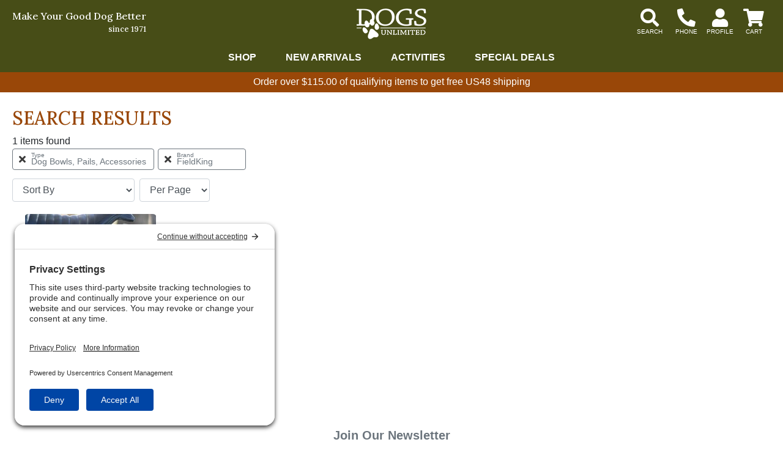

--- FILE ---
content_type: text/html; charset=UTF-8
request_url: https://www.dogsunlimited.com/search?brandid=234&typeid=48
body_size: 11416
content:
<!DOCTYPE HTML><html lang="en"><head><link rel="preconnect" href="//privacy-proxy.usercentrics.eu">
				<link rel="preload" href="//privacy-proxy.usercentrics.eu/latest/uc-block.bundle.js" as="script">
				<script type="application/javascript" src="https://privacy-proxy.usercentrics.eu/latest/uc-block.bundle.js"></script>
				<script id="usercentrics-cmp" src="https://app.usercentrics.eu/browser-ui/latest/loader.js" data-settings-id="CVKt_s8eHIUChS" async></script>
				<script>uc.setCustomTranslations('https://termageddon.ams3.cdn.digitaloceanspaces.com/translations/');</script><meta charset="utf-8"><meta name="viewport" content="width=device-width, initial-scale=1"><title>Searching in Dog Bowls, Pails, Accessories</title><meta name="description" content=""><style>div#goalMsg{min-height:2rem;background-color:#994708;font-size:1rem;color:#fff;font-weight:500;text-align:center;line-height:1.25rem;padding:0.4rem}div.goalWrapper div.exMsg:empty{display:none}.obj-fit{object-fit:scale-down;object-position:center}@media (max-width:1023px){div#pageLoaded{margin-top:70px}}@media (min-width:1024px){div#pageLoaded{margin-top:118px}}a:not(.btn-success):not(.btn-secondary).not(.btn-primary),.btn-link{color:#0056b2;text-decoration:underline !important}.hide{display:none}main#pageContent a,.btn-link,main#pageContent a:hover,.btn-link:hover,:not(.btn-success):not(.btn-secondary).not(.btn-primary){color:#8f4207}.innerContainer{max-width:1280px;margin-left:auto;margin-right:auto;position:relative}#pageLoading,#pageLoaded{transition:opacity 1s}#pageLoading{opacity:1;position:fixed;top:0px;right:0px;bottom:0px;left:0px;width:100%;height:100%;overflow:hidden;text-align:center;line-height:100vh;z-index:-999}div#pageLoading:before{background:#000;color:#FFF;font-weight:bold;font-family:sans-serif;border-radius:20px;padding:6px 10px;animation:loadPulse 1s ease infinite;box-shadow:0 0 0 0 rgba(154,154,154,0.7)}div#pageLoading:not(.other):before{content:'Loading...'}div#pageLoading.other:before{content:attr(data-msg)}@-webkit-keyframes loadPulse{to{box-shadow:0 0 0 25px rgba(232,76,61,0)}}@-moz-keyframes loadPulse{to{box-shadow:0 0 0 25px rgba(232,76,61,0)}}@-ms-keyframes loadPulse{to{box-shadow:0 0 0 25px rgba(232,76,61,0)}}@keyframes loadPulse{to{box-shadow:0 0 0 25px rgba(232,76,61,0)}}body.pageLoading #pageLoaded{opacity:0}body:not(.pageLoading):not(.pageMsg) #pageLoading{opacity:0}body:not(.pageLoading):not(.pageMsg) #pageLoaded{opacity:1}</style><link rel="sitemap" type="application/xml" title="Sitemap" href="https://www.dogsunlimited.com/sitemap.xml.gz"><link rel="preconnect" href="https://static.myaddstores.com" crossorigin><link rel="preconnect" href="https://template.myaddstores.com"><link rel="preconnect" href="https://common.siteimgs.com"><link rel="preconnect" href="https://fonts.googleapis.com"><link rel="preconnect" href="https://size.siteimgs.com"><link rel="preconnect" href="https://siteimgs.com"><link rel="preload" href="https://static.myaddstores.com/store/global/css/global_1.0.7.css" as="style" onload="this.onload=null;this.rel='stylesheet'"><link rel="preload" href="https://static.myaddstores.com/tp/animate/css/animate_compact_4.0.0.css" as="style" onload="this.onload=null;this.rel='stylesheet'"><link rel="preload" href="https://static.myaddstores.com/tp/fontawesome/fontawesome-5.10.2/css/all.min.css" as="style" onload="this.onload=null;this.rel='stylesheet'"><link rel="preload" href="https://static.myaddstores.com/tp/bootstrap/4.3.1/css/bootstrap.min.css" as="style" onload="this.onload=null;this.rel='stylesheet'"><link rel="stylesheet" type="text/css" href="https://template.myaddstores.com/10011/427cd040e1639b8bee36e4c7f9d0471c/layout_6.css" id="css_layout"><link rel="stylesheet" type="text/css" href="https://template.myaddstores.com/10011/c5dcbea0c70ef88891f5e9ce6ca0bf4d/item-list_22.css" id="css_template"><link rel="icon" type="image/png" sizes="16x16" href="https://siteimgs.com/10011/favicons/favicon-16x16.png"><link rel="icon" type="image/png" sizes="32x32" href="https://siteimgs.com/10011/favicons/favicon-32x32.png"><link rel="icon" type="image/png" sizes="48x48" href="https://siteimgs.com/10011/favicons/favicon-48x48.png"><link rel="icon" type="image/png" sizes="64x64" href="https://siteimgs.com/10011/favicons/favicon-64x64.png"><link rel="icon" type="image/png" sizes="128x128" href="https://siteimgs.com/10011/favicons/favicon-128x128.png"><link rel="icon" type="image/png" sizes="192x192" href="https://siteimgs.com/10011/favicons/favicon-192x192.png"><link rel="apple-touch-icon" sizes="57x57" href="https://siteimgs.com/10011/favicons/favicon-57x57.png"><link rel="apple-touch-icon" sizes="60x60" href="https://siteimgs.com/10011/favicons/favicon-60x60.png"><link rel="apple-touch-icon" sizes="72x72" href="https://siteimgs.com/10011/favicons/favicon-72x72.png"><link rel="apple-touch-icon" sizes="76x76" href="https://siteimgs.com/10011/favicons/favicon-76x76.png"><link rel="apple-touch-icon" sizes="114x114" href="https://siteimgs.com/10011/favicons/favicon-114x114.png"><link rel="apple-touch-icon" sizes="120x120" href="https://siteimgs.com/10011/favicons/favicon-120x120.png"><link rel="apple-touch-icon" sizes="144x144" href="https://siteimgs.com/10011/favicons/favicon-144x144.png"><link rel="apple-touch-icon" sizes="152x152" href="https://siteimgs.com/10011/favicons/favicon-152x152.png"><link rel="apple-touch-icon" sizes="180x180" href="https://siteimgs.com/10011/favicons/favicon-180x180.png"><meta name="msapplication-TileImage" content="https://siteimgs.com/10011/favicons/favicon-144x144.png"><meta property="og:title" content="Searching in Dog Bowls, Pails, Accessories"><meta property="og:site_name" content="Dogs Unlimited"><meta property="og:image" content="https://siteimgs.com/10011/item/fieldking-water-bottle-st_1702500355-0.jpg"><meta property="og:url" content="https://www.dogsunlimited.com/search?brandid=234&typeid=48"><link rel="canonical" href="https://www.dogsunlimited.com/t/48/watering-device.htm"><meta name="theme-color" content="#474d17"><meta name="msapplication-navbutton-color" content="#474d17"><script type="application/ld+json">{"@context":"https:\/\/schema.org","@graph":[{"@type":"Product","name":"FieldKing Water Bottle Strap","sku":"1001290-00001","description":"The FieldKing Water Bottle Strap is your perfect outdoor water-hauling accessory. This harness leather bottle holder has been tested by professional bird dog trainers during their summer training camps in the Dakotas and has proven its durability and resilience. <BR><BR>\r\n\r\nThe strap features a solid brass snap for hanging a bottle from your saddle. Interestingly, large orange juice bottles are a favorite among field trialers. It also comes with a nickel-plated buckle, ensuring a secure hold and long-lasting performance. <BR><BR>\r\n\r\nNotably, the FieldKing Water Bottle Strap is a versatile accessory. While it's perfect for carrying water bottles, it can also be used to carry other items based on your preferences and needs. <BR><BR>\r\n\r\nCrafted with attention to detail, the FieldKing Water Bottle Strap is proudly made in the USA. This product is not just a water bottle strap, but a testament to quality craftsmanship and functionality. Embark on your outdoor adventures with confidence, knowing that the FieldKing Water Bottle Strap has got you covered.","image":["https:\/\/siteimgs.com\/10011\/item\/fieldking-water-bottle-st_1702500355-0.jpg","https:\/\/siteimgs.com\/10011\/item\/fieldking-water-bottle-st_1702500368-0.jpg"],"brand":"FieldKing","mpn":"1001290-00001","url":"https:\/\/www.dogsunlimited.com\/i\/914\/dogs-water-bottle-strap.htm","offers":{"@type":"Offer","priceCurrency":"USD","price":"24.95","url":"https:\/\/www.dogsunlimited.com\/i\/914\/dogs-water-bottle-strap.htm","itemCondition":"http:\/\/schema.org\/NewCondition","availability":"http:\/\/schema.org\/InStock"}},{"@context":"https:\/\/schema.org","@type":"WebSite","name":"Dogs Unlimited","image":"https:\/\/siteimgs.com\/10011\/imgs\/b2\/logo_1594918612-0.jpg","url":"https:\/\/www.dogsunlimited.com\/","potentialAction":{"@type":"SearchAction","target":"https:\/\/www.dogsunlimited.com\/search?q={search_term_string}","query-input":"required name=search_term_string"},"sameAs":["https:\/\/www.facebook.com\/DOGS-Unlimited-Bird-Dog-Training-Supplies-251549258175\/","https:\/\/twitter.com\/Dogs_Unlimited","https:\/\/www.pinterest.com\/dogsunlimited\/","https:\/\/www.instagram.com\/dogsunlimitedgear\/","https:\/\/www.youtube.com\/user\/dogsunlimitedgear"]},{"@context":"https:\/\/schema.org","@type":"Organization","url":"https:\/\/www.dogsunlimited.com\/","logo":"https:\/\/siteimgs.com\/10011\/imgs\/b2\/logo_1594918612-0.jpg","image":"https:\/\/siteimgs.com\/10011\/imgs\/b2\/logo_1594918612-0.jpg","name":"Dogs Unlimited","legalName":"Dogs Unlimited LLC","telephone":"800-338-3647","address":{"@type":"PostalAddress","addressLocality":"Brighton","addressRegion":"CO","postalCode":"80603","streetAddress":"812 Baseline Place #2"}}]}</script><!-- Google tag (gtag.js) --><script async src="https://www.googletagmanager.com/gtag/js?id=A"></script><script>window.dataLayer = window.dataLayer || [];function gtag(){dataLayer.push(arguments);}gtag('js', new Date());gtag('config', 'A');</script><!-- Global site tag (gtag.js) - Google Analytics --><script async src="https://www.googletagmanager.com/gtag/js?id=G-KR0506FRVR"></script><script>window.dataLayer = window.dataLayer || [];function gtag(){dataLayer.push(arguments);}gtag('js', new Date());gtag('config', 'G-KR0506FRVR');</script><!-- Facebook Pixel Code --><script>!function(f,b,e,v,n,t,s) {if(f.fbq)return;n=f.fbq=function(){n.callMethod?n.callMethod.apply(n,arguments):n.queue.push(arguments)};if(!f._fbq)f._fbq=n;n.push=n;n.loaded=!0;n.version='2.0';n.queue=[];t=b.createElement(e);t.async=!0;t.src=v;s=b.getElementsByTagName(e)[0];s.parentNode.insertBefore(t,s)}(window,document,'script','https://connect.facebook.net/en_US/fbevents.js');fbq('init', '305172570353024');fbq('track', 'PageView');</script><!-- End Facebook Pixel Code --></head><body class="pageLoading  desktop cartEmpty robot" data-currency="USD" data-currency-symbol="$" data-dtl="20260120150259"><a href="#" id="skipToMainContentLink">Skip to main content</a><!-- Facebook Pixel Code --><noscript><img height="1" width="1" src="https://www.facebook.com/tr?id=305172570353024&ev=PageView&noscript=1"/></noscript><!-- End Facebook Pixel Code --><div id="pageLoading"></div><div id="pageLoaded" class="checkOverflow"><div class="inner"><!--<div id="headerWrapper">--><header id="header" class="autoMinimize xbf" data-minimize-pos="90"><div id="headerInner" class="position-relative"><div id="showMenu" role="button" aria-label="Open Menu" tabindex="0"></div><div id="hdrSlogan" class="font-caslon-pro"><div>Make Your Good Dog Better</div><span>since 1971</span></div><img src="https://siteimgs.com/10011/imgs/b2/logo_1588285526-0.jpg" width="114" height="50" loading="lazy" decoding="async" id="logo" class="gotoHome" alt="Dogs&#x20;Unlimited" aria-label="Dogs&#x20;Unlimited" tabindex="0"><div id="siteSearch"><i class="hideSearch fas fa-arrow-left" aria-hidden="true" role="button" aria-label="Hide search" tabindex="-1"></i><form id="searchForm" class="checkSubmit" data-click-id="#searchBtn" role="search"><input type="text" id="searchAutocomplete" name="_searchAutocomplete" class="form-control _autocomplete" tabindex="-1" aria-label="Search autocomplete" autocomplete="off" spellcheck="false" maxlength="50" aria-hidden="true"><input type="search" id="search" name="search" class="form-control autocomplete search-history speech-input _autosuggest-items" placeholder="What are you hunting for?" autocomplete="off" spellcheck="false" maxlength="50" data-show-searched="true"><!--<i class="fas fa-search"></i>--><button type="button" id="searchBtn" class="btn form-control" title="Search"></button></form></div><div id="headerBtns"><span id="headerSearchBtn" class="headerBtn" role="button" aria-label="Show search dialog" tabindex="0"><i class="fas fa-search" aria-hidden="true"></i></span><span id="headerPhoneBtn" class="headerBtn phoneLink modalWin" role="button" aria-label="Contact Us" tabindex="0" data-modal-href="https://www.dogsunlimited.com/form/3/contact-us.htm" data-modal-class="contactUsForm mw600"><i class="fas fa-phone-alt" aria-hidden="true"></i></span><span id="headerAccountBtn" class="headerBtn gotoAccount" role="button" aria-label="View your account" tabindex="0"><i class="fas fa-user" aria-hidden="true"></i></span><span id="headerCartBtn" class="headerBtn gotoCart" tabindex="0" role="button" aria-label="View items in cart" aria-live="polite"><i class="fas fa-shopping-cart" aria-hidden="true"></i><span class="userCartQty userCartNotEmpty">0</span></span></div><!--  <div id="accountLogin"><span class="userLoggedIn"><a href="https://www.dogsunlimited.com/account.php">View your account</a><a href="#" class="userLogout">Logout</a></span><a href="https://www.dogsunlimited.com/" class="userNotLoggedIn userLogin">Login to your account</a></div>--></div><div id="headerLinks"><nav id="headerLinksInner" class="innerContainer" aria-label="Main navigation"><div role="application"><a href="https://www.dogsunlimited.com/" id="hdrLinkShop" class="hasMenu">Shop</a><a href="/d/1/new-arrivals-at-dogs-unlimited.htm">New Arrivals</a><a href="/d/848/activities.htm" id="hdrLinkActivities" class="hasMenu">Activities</a><a href="/d/801/rebates-specials.htm">Special Deals</a></div></nav><div id="headerTopDeptMenu"><div class="innerContainer" role="application"><a href="/d/803/dogs.htm" data-id="803">Dogs</a><a href="/d/3/dog-shock-e-collars.htm" data-id="3">Training Collars</a><a href="/d/6/the-hunter-afield.htm" data-id="6">Hunter Afield</a><a href="/d/814/truck-suv-gear.htm" data-id="814">Truck & SUV</a><a href="/d/10/hunting-dog-training-books-dvds.htm" data-id="10">Books & DVD's</a><a href="/d/690/field-trial-supplies.htm" data-id="690">Dog Trials, Events & Tests</a><a href="/d/665/custom-collars-leads-bird-bags.htm" data-id="665">Custom Shop</a><a href="/d/691/dogs-unlimited-discount-den.htm" data-id="691">Dogs Discount Den</a></div><div id="headerExpandedMenu" class="innerContainer mt-4"></div></div><p id="headerMenuKeys" class="sr-only text-light text-center" aria-live="polite"></p></div></header><!--</div>--><div id="belowHeaderBanner" class="hide"><div class="innerContainer"></div></div><div id="leftDirectory" class="hide" role="dialog" aria-expanded="false" data-click-to-close="#hideMenu"><div id="hideMenu" role="button" aria-label="Close" tabindex="0"></div><div id="leftDirectoryContent"><div id="leftDirectoryHeader"><div id="leftDirectoryTopHello" class="userLoggedIn">Hello <span class="user_firstName"></span></div><div id="leftDirectoryTop" role="navigation" aria-label="Account and orders"><a href="https://www.dogsunlimited.com/">Home</a><a href="https://www.dogsunlimited.com/order-history.php" class="userLoggedIn">Orders</a><a href="#" class="userNotLoggedIn userLogin">Login</a><!----><a href="https://www.dogsunlimited.com/cart.php">Cart</a></div></div><div id="leftDirectoryInner" role="navigation" aria-label="Shopping Directory" aria-live="polite"><div id="leftDirectoryBack" class="hide pointer" role="button" aria-label="Previous menu" tabindex="0" aria-hidden="true"><i class="fas fa-chevron-left mt-3 mx-2" aria-hidden="true"></i><span></span></div><div id="leftDirectoryCurrent" class="ns hide" aria-hidden="true"></div><ul id="leftDeptTreeShown"></ul><div class="hide"><ul id="leftDeptTree"><li id="ld_1"><div data-id="1"><a href="/d/1/new-arrivals-at-dogs-unlimited.htm" data-id="1">New Arrivals</a></div></li><li id="ld_803" class="hasSubs"><div data-id="803"><a href="/d/803/dogs.htm" data-id="803">Dogs</a></div><ul><li id="ld_4" class="hasSubs"><div data-id="4"><a href="/d/4/dog-collars-with-nameplates-leads.htm" data-id="4">Dog Collars, Nameplates & ID Tags</a></div><ul><li id="ld_23"><div data-id="23"><a href="/d/23/dura-lon-collars.htm" data-id="23">Dura-Lon Collars</a></div></li><li id="ld_25"><div data-id="25"><a href="/d/25/fieldking-bridle-leather-collars.htm" data-id="25">Leather Collars</a></div></li><li id="ld_681"><div data-id="681"><a href="/d/681/custom-dura-flex-collars.htm" data-id="681">Custom Dura-Lon Collars</a></div></li><li id="ld_682"><div data-id="682"><a href="/d/682/custom-dura-flex-leads.htm" data-id="682">Custom Dura-Flex Collars</a></div></li><li id="ld_679"><div data-id="679"><a href="/d/679/nylon-collars-leads.htm" data-id="679">Nylon Dog Collars</a></div></li><li id="ld_27"><div data-id="27"><a href="/d/27/field-trial-flash-dog-collars.htm" data-id="27">Visibility Dog Collars</a></div></li><li id="ld_28"><div data-id="28"><a href="/d/28/force-style-dog-collars.htm" data-id="28">Force Style Dog Collars</a></div></li><li id="ld_684"><div data-id="684"><a href="/d/684/puppy-collars.htm" data-id="684">Puppy Collars</a></div></li><li id="ld_667"><div data-id="667"><a href="/d/667/nameplates-id-tags-dog-collars.htm" data-id="667">Nameplates & ID Tags</a></div></li></ul></li><li id="ld_815" class="hasSubs"><div data-id="815"><a href="/d/815/dog-leashes-leads.htm" data-id="815">Dog Leashes & Leads</a></div><ul><li id="ld_816"><div data-id="816"><a href="/d/816/dog-training-leads.htm" data-id="816">Dog Training Leads</a></div></li><li id="ld_817"><div data-id="817"><a href="/d/817/dura-lon-dog-leashes.htm" data-id="817">Dura-Lon Dog Leashes</a></div></li><li id="ld_818"><div data-id="818"><a href="/d/818/dura-flex-dog-leashes.htm" data-id="818">Dura-Flex Dog Leashes</a></div></li><li id="ld_29"><div data-id="29"><a href="/d/29/fancy-sewn-leather-dog-leads.htm" data-id="29">Leather Dog Leashes</a></div></li><li id="ld_675"><div data-id="675"><a href="/d/675/mendota-dog-leads-leashes-collars.htm" data-id="675">Mendota Dog Leashes</a></div></li><li id="ld_819"><div data-id="819"><a href="/d/819/nylon-dog-leashes.htm" data-id="819">Nylon Dog Leashes</a></div></li><li id="ld_31"><div data-id="31"><a href="/d/31/jaeger-leads.htm" data-id="31">Jaeger Leads</a></div></li></ul></li><li id="ld_2" class="hasSubs"><div data-id="2"><a href="/d/2/hunting-dog-training-gear.htm" data-id="2">Dog Training Gear</a></div><ul><li id="ld_676"><div data-id="676"><a href="/d/676/blank-pistols-accessories.htm" data-id="676">Blank Pistols and Accessories</a></div></li><li id="ld_13"><div data-id="13"><a href="/d/13/check-cords-check-straps-steadying-tools.htm" data-id="13">Check Cords, Check Straps & Steadying Tools</a></div></li><li id="ld_678"><div data-id="678"><a href="/d/678/dog-training-whistles-lanyards.htm" data-id="678">Whistles and Lanyards</a></div></li><li id="ld_14"><div data-id="14"><a href="/d/14/gun-dog-training-collars-harnesses.htm" data-id="14">Training Collars & Harnesses</a></div></li><li id="ld_833"><div data-id="833"><a href="/d/833/gear-bags.htm" data-id="833">Gear Bags</a></div></li><li id="ld_672"><div data-id="672"><a href="/d/672/bird-launchers-releasers.htm" data-id="672">Bird Launchers and Releasers</a></div></li><li id="ld_17"><div data-id="17"><a href="/d/17/retrieving-dummies-related-equipment.htm" data-id="17">Retrieving Dummies & More</a></div></li><li id="ld_16"><div data-id="16"><a href="/d/16/bird-handling-training-equipment.htm" data-id="16">Bird Handling & Training Equipment</a></div></li><li id="ld_15"><div data-id="15"><a href="/d/15/bird-housing-supplies.htm" data-id="15">Bird Housing Supplies</a></div></li><li id="ld_50"><div data-id="50"><a href="/d/50/bird-dog-training-breaking-scents.htm" data-id="50">Dog Training & Breaking Scents</a></div></li></ul></li><li id="ld_5" class="hasSubs"><div data-id="5"><a href="/d/5/the-dog-afield.htm" data-id="5">The Dog Afield</a></div><ul><li id="ld_792"><div data-id="792"><a href="/d/792/dog-crates-kennels-boxes.htm" data-id="792">Dog Crates, Kennels & Boxes</a></div></li><li id="ld_836"><div data-id="836"><a href="/d/836/kennel-covers-pads.htm" data-id="836">Kennel Covers & Pads</a></div></li><li id="ld_51"><div data-id="51"><a href="/d/51/traveling-gear.htm" data-id="51">Dog Traveling Gear</a></div></li><li id="ld_34"><div data-id="34"><a href="/d/34/dog-bells-beepers.htm" data-id="34">Dog Bells & Beepers</a></div></li><li id="ld_33"><div data-id="33"><a href="/d/33/hunting-dog-visibility-equipment.htm" data-id="33">Visibility Equipment</a></div></li><li id="ld_834"><div data-id="834"><a href="/d/834/dog-boots.htm" data-id="834">Dog Boots</a></div></li><li id="ld_835"><div data-id="835"><a href="/d/835/dog-vests.htm" data-id="835">Dog Vests</a></div></li><li id="ld_711"><div data-id="711"><a href="/d/711/waterfowl-gear.htm" data-id="711">Waterfowl Gear</a></div></li></ul></li><li id="ld_761" class="hasSubs"><div data-id="761"><a href="/d/761/dogs-around-the-home.htm" data-id="761">DOGS At Home</a></div><ul><li id="ld_841"><div data-id="841"><a href="/d/841/dog-beds.htm" data-id="841">Dog Mats and Beds</a></div></li><li id="ld_842"><div data-id="842"><a href="/d/842/pet-containment.htm" data-id="842">Dog Containment</a></div></li><li id="ld_843"><div data-id="843"><a href="/d/843/furniture-covers.htm" data-id="843">Furniture Covers</a></div></li><li id="ld_847"><div data-id="847"><a href="/d/847/chews-treats-toys.htm" data-id="847">Chews, Treats & Toys</a></div></li></ul></li><li id="ld_8" class="hasSubs"><div data-id="8"><a href="/d/8/dog-kennel-supplies.htm" data-id="8">Kennel Supplies</a></div><ul><li id="ld_861"><div data-id="861"><a href="/d/861/kennel-gear-technology-unleashed.htm" data-id="861">Kennel Gear, Technology Unleashed</a></div></li><li id="ld_44"><div data-id="44"><a href="/d/44/dog-waterers-feeders-related-equipment.htm" data-id="44">Dog Feeding & Watering Supplies</a></div></li><li id="ld_687"><div data-id="687"><a href="/d/687/dog-houses-related-equipment.htm" data-id="687">Dog Houses and Related Equipment</a></div></li><li id="ld_686"><div data-id="686"><a href="/d/686/dog-beds.htm" data-id="686">Dog Beds</a></div></li><li id="ld_45"><div data-id="45"><a href="/d/45/dog-doors.htm" data-id="45">Dog Doors</a></div></li><li id="ld_685"><div data-id="685"><a href="/d/685/no-bark-equipment.htm" data-id="685">No Bark Equipment</a></div></li><li id="ld_697"><div data-id="697"><a href="/d/697/electric-fence.htm" data-id="697">Electric Fence</a></div></li><li id="ld_673"><div data-id="673"><a href="/d/673/whelping-supplies.htm" data-id="673">Whelping Supplies</a></div></li><li id="ld_53"><div data-id="53"><a href="/d/53/dog-kennel-shades.htm" data-id="53">Dog Kennel Shades</a></div></li><li id="ld_46"><div data-id="46"><a href="/d/46/sanitation.htm" data-id="46">Dog Sanitation Supplies</a></div></li></ul></li><li id="ld_7" class="hasSubs"><div data-id="7"><a href="/d/7/hunting-dog-health-husbandry-aids.htm" data-id="7">Health & Wellness</a></div><ul><li id="ld_54"><div data-id="54"><a href="/d/54/dog-first-aid.htm" data-id="54">Dog First Aid</a></div></li><li id="ld_39"><div data-id="39"><a href="/d/39/medications-ointments.htm" data-id="39">Medications & Ointments</a></div></li><li id="ld_40"><div data-id="40"><a href="/d/40/grooming-skin-care.htm" data-id="40">Grooming & Skin Care</a></div></li><li id="ld_41"><div data-id="41"><a href="/d/41/vitamins-supplements.htm" data-id="41">Vitamins & Supplements</a></div></li><li id="ld_42"><div data-id="42"><a href="/d/42/flea-tick-mite-worming-products.htm" data-id="42">Flea, Tick, Mite & Worming Products</a></div></li></ul></li></ul></li><li id="ld_3" class="hasSubs"><div data-id="3"><a href="/d/3/dog-shock-e-collars.htm" data-id="3">Dog Training & GPS Collars</a></div><ul><li id="ld_709" class="hasSubs"><div data-id="709"><a href="/d/709/garmin-gps-dog-tracking-e-collar-system.htm" data-id="709">Garmin</a></div><ul><li id="ld_837"><div data-id="837"><a href="/d/837/garmin-electronic-collars.htm" data-id="837">Garmin Electronic Collars</a></div></li><li id="ld_838"><div data-id="838"><a href="/d/838/garmin-gps-collars.htm" data-id="838">Garmin GPS Collars</a></div></li><li id="ld_840"><div data-id="840"><a href="/d/840/garmin-no-bark-collars.htm" data-id="840">Garmin No Bark Collars</a></div></li><li id="ld_839"><div data-id="839"><a href="/d/839/garmin-accessories.htm" data-id="839">Garmin Accessories</a></div></li></ul></li><li id="ld_20" class="hasSubs"><div data-id="20"><a href="/d/20/sportdog.htm" data-id="20">SportDog Brand</a></div><ul><li id="ld_735"><div data-id="735"><a href="/d/735/sportdog-electronic-dog-collars.htm" data-id="735">SportDog Electronic Collars</a></div></li><li id="ld_766"><div data-id="766"><a href="/d/766/sportdog-tek-series-gps-e-collar.htm" data-id="766">SportDog TEK Series GPS/E-Collar</a></div></li><li id="ld_736"><div data-id="736"><a href="/d/736/sportdog-beeper-trainer-combo.htm" data-id="736">SportDog Beeper Collars</a></div></li><li id="ld_737"><div data-id="737"><a href="/d/737/sportdog-add-a-dog-electronic-collars.htm" data-id="737">SportDog Add-A-Dog Collars</a></div></li><li id="ld_739"><div data-id="739"><a href="/d/739/sportdog-no-bark-collars.htm" data-id="739">SportDog No Bark Collars</a></div></li><li id="ld_740"><div data-id="740"><a href="/d/740/sportdog-electric-fence.htm" data-id="740">SportDog Electric Fence</a></div></li><li id="ld_772"><div data-id="772"><a href="/d/772/sportdog-accessories.htm" data-id="772">SportDog Accessories</a></div></li></ul></li><li id="ld_22" class="hasSubs"><div data-id="22"><a href="/d/22/dogtra.htm" data-id="22">Dogtra</a></div><ul><li id="ld_728"><div data-id="728"><a href="/d/728/dogtra-electronic-dog-collars.htm" data-id="728">Dogtra Electronic Collars</a></div></li><li id="ld_729"><div data-id="729"><a href="/d/729/dogtra-trainer-beeper-combination-collars.htm" data-id="729">Dogtra Beeper Collars</a></div></li><li id="ld_797"><div data-id="797"><a href="/d/797/dogtra-gps-training-collar-system.htm" data-id="797">Dogtra GPS/Training Collar System</a></div></li><li id="ld_730"><div data-id="730"><a href="/d/730/dogtra-no-bark-collars.htm" data-id="730">Dogtra No Bark Collars</a></div></li><li id="ld_731"><div data-id="731"><a href="/d/731/dogtra-bird-launchers.htm" data-id="731">Dogtra Bird Launchers</a></div></li><li id="ld_734"><div data-id="734"><a href="/d/734/dogtra-electric-fence.htm" data-id="734">Dogtra Electric Fence</a></div></li><li id="ld_846"><div data-id="846"><a href="/d/846/dogtra-accessories.htm" data-id="846">Dogtra Accessories</a></div></li></ul></li><li id="ld_18" class="hasSubs"><div data-id="18"><a href="/d/18/dt-systems.htm" data-id="18">DT Systems</a></div><ul><li id="ld_724"><div data-id="724"><a href="/d/724/dt-systems-electronic-dog-collars.htm" data-id="724">DT Systems Electronic Dog Collars</a></div></li><li id="ld_725"><div data-id="725"><a href="/d/725/dt-systems-beeper-collars.htm" data-id="725">DT Systems Beeper Collars</a></div></li><li id="ld_726"><div data-id="726"><a href="/d/726/dt-systems-no-bark-collars.htm" data-id="726">DT Systems No Bark Collars</a></div></li></ul></li><li id="ld_783" class="hasSubs"><div data-id="783"><a href="/d/783/e-collar-technologies.htm" data-id="783">E-Collar Technologies</a></div><ul><li id="ld_851"><div data-id="851"><a href="/d/851/e-collar-technologies-electronic-collars.htm" data-id="851">E-Collar Technologies Electronic Collars</a></div></li><li id="ld_852"><div data-id="852"><a href="/d/852/e-collar-technologies-accessories.htm" data-id="852">E-Collar Technologies Accessories</a></div></li></ul></li><li id="ld_863"><div data-id="863"><a href="/d/863/mud-river-dog-products.htm" data-id="863">Mud River Dog Products</a></div></li><li id="ld_698"><div data-id="698"><a href="/d/698/e-collar-accessories.htm" data-id="698">Electronic Dog Collar Accessories</a></div></li></ul></li><li id="ld_6" class="hasSubs"><div data-id="6"><a href="/d/6/the-hunter-afield.htm" data-id="6">The Hunter Afield</a></div><ul><li id="ld_821" class="hasSubs"><div data-id="821"><a href="/d/821/clothes.htm" data-id="821">Clothing</a></div><ul><li id="ld_822"><div data-id="822"><a href="/d/822/jackets-vests-game-bags.htm" data-id="822">Jackets, Vests & Game Bags</a></div></li><li id="ld_823"><div data-id="823"><a href="/d/823/shirts.htm" data-id="823">Shirts</a></div></li><li id="ld_824"><div data-id="824"><a href="/d/824/hunting-chaps-gaiters.htm" data-id="824">Chaps & Gaiters</a></div></li><li id="ld_825"><div data-id="825"><a href="/d/825/hats-caps-gloves.htm" data-id="825">Hats, Caps & Gloves</a></div></li></ul></li><li id="ld_757" class="hasSubs"><div data-id="757"><a href="/d/757/traveling-gear.htm" data-id="757">Traveling Gear</a></div><ul><li id="ld_826"><div data-id="826"><a href="/d/826/gear-bags.htm" data-id="826">Gear Bags</a></div></li><li id="ld_827"><div data-id="827"><a href="/d/827/luggage.htm" data-id="827">Luggage</a></div></li><li id="ld_828"><div data-id="828"><a href="/d/828/gun-cases.htm" data-id="828">Gun Cases</a></div></li></ul></li><li id="ld_701" class="hasSubs"><div data-id="701"><a href="/d/701/gps-dog-tracking-systems.htm" data-id="701">GPS Dog Tracking Systems</a></div><ul><li id="ld_769"><div data-id="769"><a href="/d/769/garmin-gps-dog-tracking.htm" data-id="769">Garmin GPS Dog Tracking</a></div></li><li id="ld_771"><div data-id="771"><a href="/d/771/sportdog-tek-gps-e-collar.htm" data-id="771">SportDog TEK GPS/E-Collar</a></div></li><li id="ld_799"><div data-id="799"><a href="/d/799/dogtra-gps-training-collar-system.htm" data-id="799">Dogtra GPS/Training Collar System</a></div></li><li id="ld_779"><div data-id="779"><a href="/d/779/de-systems-dog-containment-gps-e-collar.htm" data-id="779">DE Systems Containment/GPS/E-Collar</a></div></li></ul></li><li id="ld_36"><div data-id="36"><a href="/d/36/the-gun-shop.htm" data-id="36">The Gun Shop</a></div></li><li id="ld_35"><div data-id="35"><a href="/d/35/whistles-lanyards.htm" data-id="35">Whistles & Lanyards</a></div></li><li id="ld_751"><div data-id="751"><a href="/d/751/waterfowl-gear.htm" data-id="751">Waterfowl Gear</a></div></li><li id="ld_38"><div data-id="38"><a href="/d/38/other-hunter-afield-equipment.htm" data-id="38">Other Hunter Afield Equipment</a></div></li></ul></li><li id="ld_814" class="hasSubs"><div data-id="814"><a href="/d/814/truck-suv-gear.htm" data-id="814">Truck & SUV Gear</a></div><ul><li id="ld_820"><div data-id="820"><a href="/d/820/seat-covers.htm" data-id="820">Seat Covers & Cargo Liners</a></div></li><li id="ld_829"><div data-id="829"><a href="/d/829/storage.htm" data-id="829">Storage</a></div></li><li id="ld_831"><div data-id="831"><a href="/d/831/dog-safety-harnesses.htm" data-id="831">Dog Safety</a></div></li><li id="ld_832"><div data-id="832"><a href="/d/832/accessories.htm" data-id="832">Accessories</a></div></li></ul></li><li id="ld_690" class="hasSubs"><div data-id="690"><a href="/d/690/field-trial-supplies.htm" data-id="690">Field Trial / Hunt Test Supplies</a></div><ul><li id="ld_693"><div data-id="693"><a href="/d/693/people.htm" data-id="693">People</a></div></li><li id="ld_694"><div data-id="694"><a href="/d/694/dogs.htm" data-id="694">Dogs</a></div></li><li id="ld_695"><div data-id="695"><a href="/d/695/horses.htm" data-id="695">Horses</a></div></li><li id="ld_696"><div data-id="696"><a href="/d/696/host-organization.htm" data-id="696">Host Organization</a></div></li></ul></li><li id="ld_10" class="hasSubs"><div data-id="10"><a href="/d/10/hunting-dog-training-books-dvds.htm" data-id="10">Books & DVDs</a></div><ul><li id="ld_47"><div data-id="47"><a href="/d/47/books.htm" data-id="47">Books</a></div></li><li id="ld_49"><div data-id="49"><a href="/d/49/dvds.htm" data-id="49">DVDs / Electronic Media</a></div></li></ul></li><li id="ld_665" class="hasSubs"><div data-id="665"><a href="/d/665/custom-collars-leads-bird-bags.htm" data-id="665">The DOGS Custom Shop</a></div><ul><li id="ld_786"><div data-id="786"><a href="/d/786/dogs-custom-apparel.htm" data-id="786">DOGS Custom Apparel</a></div></li><li id="ld_763"><div data-id="763"><a href="/d/763/dogs-custom-collars.htm" data-id="763">DOGS Custom Collars</a></div></li><li id="ld_764"><div data-id="764"><a href="/d/764/dogs-custom-check-cords-straps.htm" data-id="764">DOGS Custom Check Cords, Leashes & Leads</a></div></li><li id="ld_765"><div data-id="765"><a href="/d/765/dogs-custom-gear.htm" data-id="765">DOGS Custom Gear</a></div></li></ul></li><li id="ld_691" class="hasSubs"><div data-id="691"><a href="/d/691/dogs-unlimited-discount-den.htm" data-id="691">DOGS Discount Den</a></div><ul><li id="ld_788"><div data-id="788"><a href="/d/788/discounted-remote-dog-training-collars.htm" data-id="788">Dog Training Collars</a></div></li><li id="ld_759"><div data-id="759"><a href="/d/759/discounted-dog-training-electronics.htm" data-id="759">Other Electronics</a></div></li><li id="ld_708"><div data-id="708"><a href="/d/708/discounted-dog-training-whistles-related-items.htm" data-id="708">Whistles and Related Items</a></div></li><li id="ld_705"><div data-id="705"><a href="/d/705/discounted-dog-collars-related-items.htm" data-id="705">Collars and Related Items</a></div></li><li id="ld_706"><div data-id="706"><a href="/d/706/discounted-dog-leads-related-items.htm" data-id="706">Leads and Related Items</a></div></li><li id="ld_707"><div data-id="707"><a href="/d/707/other-discounted-items.htm" data-id="707">Other DISCOUNTED Items</a></div></li></ul></li></ul></div></div><div class="pt-4 text-center text-light">Phone: <a href="tel:8003383647" aria-label="8 0 0. 3 3 8. 3 6 4 7." class="nowrap text-light">800-338-3647</a></div><div class="socials text-center"><div class="mb-30 f-18 medium title">Follow Us</div><a href="https://www.youtube.com/user/dogsunlimitedgear" target="_blank" rel="noopener" aria-label="Youtube"><i class="fab fa-youtube" aria-hidden="true"></i></a><a href="https://www.instagram.com/dogsunlimitedgear/" target="_blank" rel="noopener" aria-label="Instagram"><i class="fab fa-instagram" aria-hidden="true"></i></a><a href="https://www.facebook.com/DOGS-Unlimited-Bird-Dog-Training-Supplies-251549258175/" target="_blank" rel="noopener" aria-label="Facebook"><i class="fab fa-facebook-square" aria-hidden="true"></i></a><a href="https://twitter.com/Dogs_Unlimited" target="_blank" rel="noopener" aria-label="Twitter"><i class="fab fa-twitter" aria-hidden="true"></i></a><a href="https://www.pinterest.com/dogsunlimited/" target="_blank" rel="noopener" aria-label="Pinterest"><i class="fab fa-pinterest" aria-hidden="true"></i></a></div></div></div><div id="goalMsg" class="goalWrapper hide"></div><main id="pageContent" class="innerContainer"><!-- WRAP --><div id="itemResultsWrapper"><div id="searchFieldsWrapper"></div><div id="pageContentInner"><div id="itemListHeader" class="mb-2"><h1 class="font-caslon-pro">Search Results</h1></div><div><div>1 items found</div><div id="filteredBy" class="mb-2 hide" aria-hidden="true"></div><div id="itemListOptions"><button type="button" id="filterItems" class="btn btn-secondary mr-2 showHide" data-active="#searchFieldsWrapper"><i class="fas fa-filter"></i> Filter</button><select id="sortItemListBy" class="form-control mr-2 sortItemListBy" aria-label="Sort By"><option value="">Sort By</option><option value="disp_priority">Featured</option><option value="price_lh">Price - Low to High</option><option value="price_hl">Price - High to Low</option><option value="title_az">Title - A to Z</option><option value="title_za">Title - Z to A</option><option value="rating">Rating</option><option value="newest">Newest</option><option value="oldest">Oldest</option></select><select id="maxItemsPerPage" class="form-control maxItemsPerPage" aria-label="Items per page"><option value="">Per Page</option><option value="">40</option><option value="100">100</option><option value="200">200</option></select></div></div><div id="itemList"><div id="listitem_914" class="item"><div class="imageWrap multipleImages"><img src="https://common.siteimgs.com/loaders/loader-indicator-big.gif" width="220" height="220" data-src="https://size.siteimgs.com/fit/220x220/10011/item/fieldking-water-bottle-st_1702500355-0.jpg" class="itemImage obj-fit lazy click" id="item_914_img" alt="FieldKing&#x20;Water&#x20;Bottle&#x20;Strap" data-image-count="2" data-additional-images="&#x5B;&quot;fieldking-water-bottle-st_1702500355-0.jpg&quot;,&quot;fieldking-water-bottle-st_1702500368-0.jpg&quot;&#x5D;" data-click="itemUrl" aria-hidden="true"><i class="fas fa-angle-left previousImage" tabindex="0" role="button" aria-label="Previous image"></i><i class="fas fa-angle-right nextImage" tabindex="0" role="button" aria-label="Next image"></i></div><div class="itemContents"><a href="https://www.dogsunlimited.com/i/914/dogs-water-bottle-strap.htm" title="FieldKing&#x20;Water&#x20;Bottle&#x20;Strap" class="itemTitle itemUrl" tabindex="0">FieldKing Water Bottle Strap</a><div class="sku">ITEM: 1001290-00001</div><div class="itemPrice"><span>$24.95</span></div></div></div></div><div class="cb" aria-hidden="true"></div><div class="itemPaging"></div></div></div><!-- WRAP --><noscript class="loadJs"><script src="https://template.myaddstores.com/10011/c5dcbea0c70ef88891f5e9ce6ca0bf4d/item-list_22.js" class="loadInJs"></script></noscript></main><footer id="pageFooter" class="pt-80 pb-80 text-center text-sm-left"><form class="form"><div class="container border-bottom"><div class="row align-items-center p-3 justify-content-center"><h5 class="col col-12 text-center _col-lg-2 p-0 text-muted font-weight-bold">Join Our Newsletter</h5><div id="footerEmailDiv" class="col p-0 input-group"><input type="text" id="footerEmail" name="email" class="newsletterEmail onEnter form-control mr-1 valid" value="" data-list-id="1" autocomplete="email" placeholder="Enter your email..." maxlength="100" aria-label="Enter your email to join newsletter" data-enter-click="#footerEmailSubmit"><button type="submit" id="footerEmailSubmit" class="newsletterEmailSubmit btn btn-primary" aria-label="Submit newsletter request form">Submit</button></div></div></div></form><div id="storePhoneNumber" class="innerContainer pt-4 h4 text-center text-muted">Call Customer Service At <a href="tel:8003383647" aria-label="8 0 0. 3 3 8. 3 6 4 7." class="nowrap text-muted">800-338-3647</a></div><div id="footer" class="innerContainer p-4" role="navigation" aria-label="Footer"><div class="row"><div class="col-md-3 col-6"><div class="font-weight-bold text-muted">Customer Service</div><a href="https://www.dogsunlimited.com/form/3/contact-us.htm" class="d-block modalWin" data-modal-class="contactUsForm mw600 mw600">Contact Us</a><a href="/page/60/customer-service.htm" class="d-block">Customer Service</a><a href="/page/24/ordering-information.htm" class="d-block">Ordering Information</a><a href="/page/25/shipping-information.htm" class="d-block">Shipping Information</a><a href="/page/62/pricing-descriptions.htm" class="d-block">Pricing and Descriptions</a><a href="https://siteimgs.com/10011/files/RETURN_FORM_2025_web.pdf" class="d-block" target="_blank">No Hassle Return Form</a><a href="https://www.dogsunlimited.com/form/2/donation-request.htm" id="requestForDonation" class="d-block modalWin" data-modal-class="catalogRequest mw600">Request For Donation</a><a href="/accessibility.htm" class="d-block">Accessibility Statement</a></div><div class="col-md-3 col-6"><div class="font-weight-bold text-muted">Company Info</div><a href="/page/49/how-to-articles.htm" class="d-block">How-to Articles</a><a href="/page/50/state-provincial-wildlife-agencies.htm" class="d-block">State & Provincial Wildlife Agencies</a><a href="/page/51/sporting-dog-clubs.htm" class="d-block">Sporting Dog Clubs</a><a href="/page/52/hunting-performance-event-associations.htm" class="d-block">Hunting/ Performance Event Associations</a><a href="/page/53/conservation-organizations.htm" class="d-block">Conservation Organizations</a><a href="/page/54/magazines-publications.htm" class="d-block">Magazines & Publications</a><a href="/page/55/wildlife-groups.htm" class="d-block">Wildlife Groups</a><a href="/blog.htm" class="d-block">Blog Post & Press Releases</a><a href="/page/4/AO-Keg-Creek-Tripps-To-Win.htm" class="d-block">NFC FC AFC AO Keg Creek Tripps To Win INFO</a></div><div class="col-6 col-md-3 mt-4 mt-md-0"><div class="font-weight-bold text-muted">Shop</div><a href="/page/57/about-dogs-unlimited.htm" class="d-block">About Dogs Unlimited</a><a href="/page/43/privacy-policy.htm" class="d-block">Privacy Policy</a><a href="javascript:UC_UI.showSecondLayer();" id="usercentrics-psl" class="d-block">Privacy Settings</a><a href="/cookie-policy.htm" class="d-block">Cookie Policy</a><a href="/page/68/dogs-unlimited-llc-terms-of-service.htm" class="d-block">Terms of Service</a><a href="/page/56/our-community.htm" class="d-block">Our Community</a><a href="/page/26/guarantee-return-policy.htm" class="d-block">Guarantee & Return Policy</a><a href="/i/2977/dogs-unlimited-gift-certificate.htm" class="d-block">Gift Certificates</a><a href="/account.php" class="d-block">Your Account</a></div><div class="col-6 col-md-3 mt-4 mt-md-0"><div class="socials text-md-center"><div class="font-weight-bold text-muted">Follow Us</div><a href="https://www.youtube.com/user/dogsunlimitedgear" target="_blank" rel="noopener" aria-label="Youtube"><i class="fab fa-youtube" aria-hidden="true"></i></a><a href="https://www.instagram.com/dogsunlimitedgear/" target="_blank" rel="noopener" aria-label="Instagram"><i class="fab fa-instagram" aria-hidden="true"></i></a><a href="https://www.facebook.com/DOGS-Unlimited-Bird-Dog-Training-Supplies-251549258175/" target="_blank" rel="noopener" aria-label="Facebook"><i class="fab fa-facebook-square" aria-hidden="true"></i></a><a href="https://twitter.com/Dogs_Unlimited" target="_blank" rel="noopener" aria-label="Twitter"><i class="fab fa-twitter" aria-hidden="true"></i></a><a href="https://www.pinterest.com/dogsunlimited/" target="_blank" rel="noopener" aria-label="Pinterest"><i class="fab fa-pinterest" aria-hidden="true"></i></a></div></div></div></div></footer><div class="text-center text-muted small mb-4">Copyright 2019 - 2026  Dogs Unlimited LLC</div><i class="fas fa-arrow-up" id="backToTop" role="button" tabindex="-1" aria-label="Top of page" aria-hidden="true"></i><script type="text/javascript" src="//cdn.rlets.com/capture_configs/29e/228/a23/e6742e9b735a508f03d2ee6.js" async="async"></script><noscript class="loadJs"><script src="https://template.myaddstores.com/10011/427cd040e1639b8bee36e4c7f9d0471c/layout_6.js" defer class="loadInJs"></script></noscript><noscript class="loadCss"><link href="https://fonts.googleapis.com/css2?family=Lora:wght@500&family=Montserrat:wght@800&display=swap" rel="stylesheet"></noscript><form class="hide" aria-hidden="true"><input type="hidden" id="areaGroup" value="48t,234b"><input type="hidden" id="currentPageArea" value="search"><input type="hidden" id="currentPageId" value="0"><input type="hidden" id="currentPageSortBy" value=""><input type="hidden" id="currentPageItemCount" value="1"><input type="hidden" id="filterJson" value=""><input type="hidden" id="filteredByJson" value="{&quot;typeid&quot;:{&quot;values&quot;:{&quot;48&quot;:&quot;Dog Bowls, Pails, Accessories&quot;},&quot;name&quot;:&quot;Type&quot;},&quot;brandid&quot;:{&quot;values&quot;:{&quot;234&quot;:&quot;FieldKing&quot;},&quot;name&quot;:&quot;Brand&quot;}}"><input type="hidden" id="filterAddToParameters" value=""></form></div></div><noscript id="loadCss" class="loadCss"></noscript><noscript id="loadJs" class="loadJs"><script src="https://static.myaddstores.com/store/global/js/global-filters_1.0.2.js"></script><script src="https://static.myaddstores.com/store/global/js/global-directory_1.0.0.js" defer></script><script src="https://static.myaddstores.com/store/global/js/global-items_1.0.9.js" defer></script><script src="https://static.myaddstores.com/store/global/js/global-forms_1.0.14.js" defer></script><script src="https://static.myaddstores.com/tp/md5/js/md5_1.0.0.js" defer></script><script src="https://static.myaddstores.com/tp/sha1/js/sha1_1.0.0.js" defer></script><script src="https://static.myaddstores.com/tp/taconite/js/taconite_3.66.min.js" defer></script><script src="https://static.myaddstores.com/tp/bootstrap/4.3.1/js/bootstrap.min.js" defer></script></noscript><script>var storeId = 10011;var staticDomain = 'https://static.myaddstores.com/';var resizeDomain = 'https://size.siteimgs.com/';var imgUrl = 'https://siteimgs.com/10011/';</script><script src="https://static.myaddstores.com/jquery/jquery-3.6.0.min.js" defer></script><script src="https://static.myaddstores.com/store/global/js/global_1.0.29.js" defer></script><script src="https://static.myaddstores.com/store/global/js/global-search_1.0.5.js" defer></script><script type="application/json" id="goalData" data-atg="0" data-subtotal="0">{"goalAmt":115.01,"start":"Order over $115.00 of qualifying items to get free US48 shipping","reached":"You're getting free US48 shipping on qualified items","reachedExcluded":"You're getting free US48 shipping on qualified items","needed":"Order an additional {{ currencySymbol }}<span class=\"goalAmountNeeded\">{{ amountFromGoal }}<\/span> of qualifying items to get free US48 shipping","excluded":"Your cart includes one or more items that is excluded from our free shipping offer and has their own shipping charges.","hideIfExcluded":0}</script></body></html>

--- FILE ---
content_type: text/css
request_url: https://template.myaddstores.com/10011/c5dcbea0c70ef88891f5e9ce6ca0bf4d/item-list_22.css
body_size: 3265
content:
img.made-in-usa {
    position: absolute;
    bottom: 0;
    left: calc(50% - 43px);
    transform: scale(1)!important;
}

div#deptQA h5, div#pageBtmQA h5 {
    color: #474d17;
}
div#bottomHtml h2 {
    color: #994708;
    font-family: font-caslon-pro;
    border-bottom: 1px solid #bebebe;
}




a#productFinderMsg {
    display: block;
    text-align: center;
    padding: 16px;
    background-color: #994708;
    font-family: lora,serif;
    margin-bottom: 20px;
    width: 100%;
    margin-top: 10px;
}
a#productFinderMsg * {
    padding: 0;
    margin: 0;
    color: #fff;
}



/* BEGIN - TOP HTML VIEW MORE */

div#pageDesc {
	border:1px solid #e0d9c3;
	padding:10px;
	margin-bottom:20px;
}
/*
div#pageDesc:not(.expanded) {
    position: relative;
    max-height: 140px;
    overflow: hidden;
}
div#pageDesc.checkOverflow.overflowed-y div.viewMore {
    cursor: pointer;
    position: absolute;
    bottom: 0px;
    left: 0px;
    width: 100%;
    height: 55px;
    background: -moz-linear-gradient(top, rgba(255,255,255,0) 0%, rgba(255,255,255,1) 83%, rgba(255,255,255,1) 100%);
    background: -webkit-linear-gradient(top, rgba(255,255,255,0) 0%,rgba(255,255,255,1) 83%,rgba(255,255,255,1) 100%);
    background: linear-gradient(to bottom, rgba(255,255,255,0) 0%,rgba(255,255,255,1) 83%,rgba(255,255,255,1) 100%);
    filter: progid:DXImageTransform.Microsoft.gradient( startColorstr='#00ffffff', endColorstr='#ffffff',GradientType=0 );
}
div#pageDesc.checkOverflow.overflowed-y div.viewMore:after {
    content: "Read More";
    position: absolute;
    bottom: 2px;
    width: 150px;
    left: calc(50% - 75px);
    background-color: #f9f9f9f9;
    text-align: center;
    padding: 2px 10px;
    border-radius: 25px;
    border: 1px solid #c0c0c0;
    font-weight: bold;
    box-shadow: 1px 1px 0px #000;
}
*/
/* END - TOP HTML VIEW MORE */






div#itemResultsWrapper {
    display: flex;
    margin-top: 20px;
}
div#pageContentInner {
    flex: 100%;
}

nav#breadcrumbNav ul {
	padding:0;
}



/* BEGIN - SUB-DEPARTMENTS */

/*
div#subDepts {
	display: grid;
    justify-content: space-evenly;
}
*/

div.subDept {
	background-color:#f7f7f7;
}
div#subDepts div.subDept h5 {
    float: left;
    padding: 10px;
    text-transform: uppercase;
    text-decoration: underline;
}




div#subDepts div.subDept img {
    height: auto;
}
@media screen and (max-width: 768px) {
	div#subDepts div.subDept h5 {
		width:150px;
		font-size:1rem;
	}
	div#subDepts div.subDept img {
	    width: calc(100% - 150px);
	}
}
@media screen and (max-width: 767px) {
	div#subDepts div.subDept {
		margin-bottom:10px;
	}
}

@media screen and (min-width: 768px) {
	div#subDepts {
		display: grid;
	    grid-template-columns: repeat(auto-fit,calc(50% - 1rem));
		grid-gap: 1rem 1rem;
	    margin: 10px;
	}
}

@media screen and (min-width: 769px) {
	div#itemList div.subDept {
		padding:10px;
	}

	div#subDepts div.subDept h5 {
		width:200px;
	    font-size: 1.25rem;
	}
	div#subDepts div.subDept img {
	    width: calc(100% - 200px);
	}

}

/* END - SUB-DEPARTMENTS */





/* BEGIN - PAGING */

.itemPaging a {
    display: inline-block;
    text-align: center;
    border: 1px solid #c0c0c0;
    margin: 10px 4px 10px 0;
    border-radius: 3px;
    width: 2rem;
    height: 2.75rem;
    line-height: calc(2.75rem - 2px);
    min-height: 44px;
}
.itemPaging a.active {
    background-color: #994708;
    color: #fff !important;
    border-color: #994708;
}

/* END - PAGING */


/* BEGIN - ITEM LIST OPTIONS */

div#itemListOptions {
	display: flex;
    flex-wrap: wrap;
    align-content: center;
    align-items: center;
}
div#itemListOptions div#itemPagingWrapper {
	flex-grow: 1;
    white-space: nowrap;
}

@media screen and (max-width: 767px) {
	div#itemListOptions div#itemPagingWrapper {
		width:100%;
	}
}


select#sortItemListBy {
	width:200px;
}
select#maxItemsPerPage {
    width: 115px;
}

/* END - ITEM LIST OPTIONS */


/* BEGIN - FILTERS */

div#searchFieldsWrapper:empty {
	display:none;
}

@media screen and (max-width: 1023px) {
	body:not(.hasSearchFilters) button#filterItems {
		display:none;
	}

	div#searchFieldsWrapper:not(:empty) {
		position: fixed;
    	top: 0px;
    	left: -100%;
    	width: 100%;
    	height: 100vh;
    	z-index: 9;
    	background-color: #fff;
    	transition: left .3s;
		max-width: 300px;
	    overflow: auto;
	    padding: 10px;
	    border-right: 1px solid #000;
	    box-shadow: 2px 0px 20px #000;
	}
	div#searchFieldsWrapper.active:not(:empty) {
		left: 0px;
	}
	div#searchFieldsWrapper.active:not(:empty) div#searchFieldsClose i {
	    font-size: 30px;
	}
}
@media screen and (min-width: 1024px) {
	div#searchFieldsWrapper div#searchFieldsClose {
	    display:none;
	}

	button#filterItems {
		display:none;
	}



	div#searchFieldsWrapper:not(:empty) {
	    flex: 270px;
	    margin-right: 20px;
	}

	div#searchFieldsWrapper:not(:empty) div#searchFields.sticky {
		position: sticky;
		top: 80px;
		z-index: 1;
	}

	div#searchFields ul {
	    max-height: 200px;
	    overflow: auto;
	}
}

/*
div#searchFields:after {
    content: " ";
    clear: both;
    display: block;
}
*/
div#searchFields div.filterGroup {
	border: 1px solid #ccc;
    margin-bottom: 10px;
}
div#searchFields header {
    font-size:1rem;
	line-height:1.625rem;
    text-transform: uppercase;
    font-weight: bold;
    background-color: #c0c0c0;
	padding-left: 10px;
	cursor:pointer;
}
div#searchFields div.filterGroup:not(.collapsed):after {
    content: " ";
    display: block;
    clear: both;
}
div#searchFields div.filterGroup:not(.collapsed) header:after {
    content: "\f139";
	font-family: 'font awesome 5 free';
    font-weight: 900;
    font-size: 20px;
	float: right;
    margin-right: 6px;
}
div#searchFields div.filterGroup.collapsed header:after {
    content: "\f13a";
	font-family: 'font awesome 5 free';
    font-weight: 900;
    font-size: 20px;
	float: right;
    margin-right: 6px;
}
div#searchFields div.filterGroup.collapsed section {
	display:none;
}

div#searchFields section div {
    padding: 3px;
    background-color: #f3f3f3;
    border-bottom: 1px solid #ccc;
}

div#searchFields ul {
    list-style-type: none;
	margin: 0px;
    padding: 6px;
}

div#searchFields ul li {
    font-size:.875rem;
    line-height:1.3125rem;
    cursor: pointer;
    display: flex;
    position: relative;
    padding-right: 30px;
    padding-bottom: 2px;
	padding: 0px 30px 7px 0px;
	text-transform: capitalize;
}
div#searchFields ul li.active {
    color: #2196f3;
}
div#searchFields ul.asCheckbox li.active:before {
    content: "\f14a";
	font-family: 'font awesome 5 free';
    font-size: 20px;
	margin-right: 8px;
	vertical-align: middle;
}

div#searchFields ul.asCheckbox li:not(.active):before {
    content: "\f0c8";
	font-family: 'font awesome 5 free';
    font-size: 20px;
	margin-right: 8px;
	vertical-align: middle;
}

body:not(.mobile) div#searchFields ul.asCheckbox li:hover {
    color: #2196f3;
}
body:not(.mobile) div#searchFields ul.asLink li:hover {
    color: #2196f3;
	text-decoration: underline;
}

div#searchFields  ul.asLink li em, div#searchFields  ul.asCheckbox li em {
    font-size: .75rem;
    font-style: normal;
    min-width: 30px;
    text-align: center;
    border-radius: 6px;
    border: 1px solid #ccc;
    padding: 0 4px;
    height:1.25rem;
    position: absolute;
    right: 0px;
}

div#searchFields ul.asSwatch {
    padding-top: 12px;
}
div#searchFields ul.asSwatch li {
	width: 40px;
    height: 40px;
    display: inline-block;
    margin: 2px 11px 22px 11px;
    border: 2px solid #fff;
    cursor: pointer;
    border-radius: 100%;
    position: relative;
    box-shadow: 0px 0px 0px 1px #bdbdbd;
}
div#searchFields ul.asSwatch li span {
    font-size: 9px;
    position: absolute;
    left: 0px;
    width: 100%;
    text-align: center;
    line-height: 11px;
    top: 40px;
}
div#searchFields ul.asSwatch li em {
	position: absolute;
    top: -5px;
    right: -7px;
    border-radius: 100%;
    width: 21px;
    height: 21px;
    padding: 0px;
    min-width: 21px;
    font-size: 9px;
    background-color: #ffffff;
    color: #000;
    text-align: center;
    font-style: normal;
    border: 1px solid #989898;
    line-height: 17px;
}
div#searchFields ul.asSwatch li.active {
	border-color: #fff;
    box-shadow: 0 0 0 3px #c1c1c1, inset 0px 0px 2px #000;
}

/* END - FILTERS */









/*
- PAGE BREADCRUMBS
- TOP HTML
*/

/* BEGIN - PAGE BREADCRUMBS */
ul.breadcrumbs {
    list-style-type: none;
    margin: 0px;
    padding: 0px;
	font-size: 14px;
}
ul.breadcrumbs li {
    display: inline-block;
}
ul.breadcrumbs li:not(:last-child):after {
    content: "/";
    margin-left: 6px;
    margin-right: 6px;
}
/* END - PAGE BREADCRUMBS */



/* BEGIN - TOP/BOTTOM HTML */

div#itemListHeader h1 {
    font-size:1.875rem;;
    color:#994708;
	text-transform:uppercase;
}

div#topHtml h2, div#bottomHtml h2 {
	margin:0px;
	font-size: 1.5rem;
}

div#bottomHtml h3 {
    font-size:1.5rem;
    color: #496fa8;
	margin-top:30px;
}
div#itemListHeader h1, div#itemListHeader h2 {
	margin:0px;
}
div#itemListHeader div#topHtml {
    line-height: 20px;
}

/* END - TOP/BOTTOM HTML */



div#filteredBy .btn {
    margin: 0 6px 6px 0;
    position: relative;
    display: inline-block;
}
div#filteredBy .btn:before {
    content: "\f00d";
    font-family: 'font awesome 5 free';
    font-weight: 900;
    cursor: pointer;
    color: #3a3a3a;
    position: absolute;
    top: 4px;
    left: 10px;
}
div#filteredBy a small {
    position: absolute;
    top: 2px;
    font-size: .625rem;
    margin-left: 18px;
    white-space: nowrap;
    display: block;
}
div#filteredBy a span {
    margin-left: 18px;
    position: relative;
    top: 4px;
    font-size: .875rem;
    font-weight: 500;
    min-width: 100px;
    display: block;
    text-align: left;
    max-width: 200px;
    text-overflow: ellipsis;
    overflow: hidden;
    white-space: nowrap;
    text-transform: capitalize;
}




div#itemList {
	clear: both;
}

div#itemList div.item {
	position:relative;
}


/*
@media screen and (max-width: 519px) {
	div#itemList div.item {
	    border-bottom: 1px dotted #e0e0e0;
	    margin-bottom: 20px;
	    padding-bottom: 14px;
	}

	div#itemList div.item div.imageWrap {
	    width: 120px !important;
	    display: inline-block;
	    vertical-align: top;
	    margin-right: 10px;
	}

	body:not(.mobile) div#itemList div.item div.imageWrap {
	    height: 120px !important;
	}

	body.mobile div#itemList div.item div.imageWrap {
	    height: 146px !important;
	}

	div#itemList div.item div.imageWrap img.itemImage {
	    width: 120px !important;
	    height: 120px !important;
	}


}
*/
div#itemList {
	display: grid;
    /*justify-content: space-evenly;*/
}
@media screen and (max-width: 519px) {
	div#itemList {
	    grid-template-columns: repeat(auto-fit, calc(50% - 1rem));
		grid-gap: 1rem;
	    margin: 20px 0px;
	}
	div#itemList div.item img.itemImage {
		height: 150px;
	}
}
@media screen and (min-width: 520px) and (max-width: 768px) {
	div#itemList {
	    grid-template-columns: repeat(auto-fit,calc(33% - 1rem));
		grid-gap: 1rem .3rem;
	    margin: 10px;
	}
	div#itemList div.item img.itemImage {
		/*min-height: 150px;*/
		height: 200px;
	}
}
@media screen and (min-width: 769px) {
	div#itemList {
	    grid-template-columns: repeat(auto-fit, 236px);
		grid-gap: 1rem .3rem;
	    margin: 10px;
	}

	div#itemList div.item {
		padding:10px;
	}

	div#itemList div.item img.itemImage {
		width:214px;
		height:214px;
	}
}


div#itemList div.item div.sku {
	font-size:.8125rem;
	color:#656565;
	text-align: center;
}


body:not(.mobile) div#itemList div.item:hover {
    box-shadow: 1px 1px 3px #464646;
	background: linear-gradient(0deg, rgb(228, 228, 228) 0%, rgba(245,245,245,1) 5%, rgba(255,255,255,1) 40%, rgba(255,255,255,1) 100%);
	border-radius: 6px;
}

div#itemList div.item img.itemImage.lazy {
	opacity: 0;
    transform: scale(1.1);
}
div#itemList div.item img.itemImage {
	max-width: 100%;
    /*height: auto;*/
	transition:.6s;
    opacity: 1;
    transform: scale(1);
    transform-origin: center;
	cursor:pointer;
    /*object-fit: scale-down;
    object-position: center;*/
}
div#itemList div.item div.imageWrap {
    background-color: #fff;
	text-align: center;
	position: relative;
	min-height: 150px;
	overflow:hidden;
	border-radius:6px;
	margin-bottom: 10px;
	/*border: 1px solid #d6d6d6;*/
}
/*div#itemList div.item div.imageWrap:hover img {*/
div#itemList div.item:hover div.imageWrap img {
	-webkit-transform: scale(1.05);
	-moz-transform: scale(1.05);
	-o-transform: scale(1.05);
	transform: scale(1.05);
}


div.multipleImages i.previousImage, div.multipleImages i.nextImage {
    position: absolute;
    background-color: #c0c0c0b3;
    top: calc(50% - 15px);
    width: 30px;
    height: 40px;
    font-size: 40px;
    text-align: center;
    cursor: pointer;
    transition: opacity .3s;
}
div.multipleImages i.previousImage {
	left:0px;
}
div.multipleImages i.nextImage {
	right:0px;
}
body:not(.mobile) div.multipleImages i.previousImage, body:not(.mobile) div.multipleImages i.nextImage {
    opacity: 0;
}
body:not(.mobile) div.item:hover div.multipleImages i.previousImage,
body:not(.mobile) div.item:hover div.multipleImages i.nextImage,
body:not(.mobile) div.item:focus-within div.multipleImages i.previousImage,
body:not(.mobile) div.item:focus-within div.multipleImages i.nextImage {
    opacity: 1;
}





span.itemCondition {
    position: absolute;
    z-index: 1;
    border: 2px solid #000;
    border-radius: 10px;
    padding: 0px 6px;
    line-height: 20px;
    background-color: #fff;
    color: #000;
    font-size: 14px;
    text-transform: uppercase;
    font-weight: bold;
}
body:not(.mobile) span.itemCondition {
    top: 14px;
    left: 4px;
}

/*
@media screen and (max-width: 519px) {
	body.mobile span.itemCondition {
		top: 156px;
    	left: 0px;
	}
}
@media screen and (min-width: 520px) {
*/	body.mobile span.itemCondition {
		top: 15px;
    	left: 0px;
	}
/*}*/


div#itemList div.item div.compareItemWrap {
    transition: bottom .3s;
    position: absolute;
    bottom: -26px;
    width: 100%;
    height: 26px;
    line-height: 26px;
	font-size: 13px;
    padding: 0px 4px;
    background-color: rgba(0,0,0,.4);
    color: #FFF;
	text-align: center;
}





div#itemList div.item div.compareItemWrap input, div#itemList div.item div.compareItemWrap label {
	cursor: pointer;
}
div#itemList div.item:hover div.compareItemWrap, div#itemList div.item div.compareItemWrap.active {
	bottom:0px;
}
div#itemList div.item input.compareItem {
    width: 18px;
    height: 18px;
    display: inline-block;
    vertical-align: text-top;
    margin-right: 4px;
}

body.mobile div#itemList div.item div.compareItemWrap {
    border-top: 1px solid #000;
	bottom: 0px;
    background-color: #ffffff;
    color: #000;
}

/*
@media screen and (max-width: 519px) {
	div#itemList div.item div.compareItemWrap label:after {
		content: "Compare";
	}
}
@media screen and (min-width: 520px) {
*/div#itemList div.item div.compareItemWrap label:after {
		content: "Add to Compare";
	}
/*}*/







div#itemList div.item a.itemTitle {
	display:block;
	text-align:center;
    font-weight: bold;
    margin: 0px;
    white-space: pre-wrap;
    word-wrap: break-word;
    color: #474d17;
}
div#itemList div.item div.itemBrand {
    font-size:.875‬rem;
}
div#itemList div.item div.itemPricing {
	margin-top:.625‬rem;
}
div#itemList div.item div.itemPrice {
	font-size:1.125rem;
    font-weight: bold;
    text-align: center;
 /*
    position: absolute;
    bottom:.375rem;
    width: 100%;
    max-width: 220px;
*/
}
div#itemList div.item div.itemPrice span.itemWasPrice {
    margin-left: 10px;
    font-size:.875‬rem;
    font-weight: normal;
}
div#itemList div.item div.itemComparePrice {
	font-size:.75rem;
    text-align: center;
}
button.addToCart {
    background-color: #9acd32;
    color: #FFF;
    /*text-shadow: 0px 0px 2px #000000;
    font-weight: bold;*/
}

--- FILE ---
content_type: application/javascript
request_url: https://template.myaddstores.com/10011/c5dcbea0c70ef88891f5e9ce6ca0bf4d/item-list_22.js
body_size: 1022
content:
/*
var ts = $("#filteredByJson").val();
if (ts != "") {
	var tA = JSON.parse(ts);

	//console.log(tA);
	if ($("#filteredBy")[0]) {
		var ts = '';
		for (var fltr in tA) {
			//console.log(tA[fltr].name);
			//console.log(tA[fltr].values);
			for (var vals in tA[fltr].values) {

				//ts = ts + '<a href="#" class="btn btn-outline-secondary" data-type="' + fltr + '" data-value="' + vals + '">' +
				ts = ts + '<a href="#" class="btn btn-outline-secondary" data-type="' + fltr + '" data-value="' + tA[fltr].values[vals] + '" data-id="sf_' + fltr + '_sfv_' + tA[fltr].values[vals].toLowerCase().replace(/[^a-z0-9]+/gi, "_") + '">' +
					'<small>' + tA[fltr].name + '</small>' +
					'<span>' + tA[fltr].values[vals] + '</span>' +
				'</a>';
				}
    		}

		$("#filteredBy").removeClass("hide").html(ts);

		$("#filteredBy a").on("click", function(e) {
			e.preventDefault();
			var tO = $(this);
			var type = tO.attr("data-type").toLowerCase();
			var value = encodeURIComponent(tO.attr("data-value")).toLowerCase();

			var newA = [];
			var tA = window.location.search.substr(1).toLowerCase().split('&');
			var x;
			for (x in tA) {
				var qA = tA[x].split('=');
				if (qA[0] != '') {
					if (qA[0] == type) {
						if (qA[1].indexOf(',') != -1) {
							var vA = qA[1].split(',');
							var newVA = [];
							for (var v in vA) {
								//console.log([vA[v], value]);
								if (vA[v] != value) {
									newVA.push(vA[v]);
									}
								}
							if (newVA.length > 0) {
								//newA.push(qA[0] + '=' + encodeURIComponent(newVA.join(',')));
								newA.push(qA[0] + '=' + newVA.join(','));
								}
							}
						else if (qA[1] != value) {
							//newA.push(qA[0] + '=' + encodeURIComponent(qA[1]));
							newA.push(qA[0] + '=' + qA[1]);
							}
						}
					else {
						//newA.push(qA[0] + '=' + encodeURIComponent(qA[1]));
						newA.push(qA[0] + '=' + qA[1]);
						}
					}


				}

			ts = newA.join('&');
			if (ts) {
				window.location = https + 'search?' + ts;
				}




		});

		}
	}
*/


$("#itemList .multipleImages .previousImage, #itemList .multipleImages .nextImage").on("click", function(e) {
	var tO = $(this);
	var imgO = tO.closest(".multipleImages").find(".itemImage");

	if (!imgO.attr("data-primary-src")) {
		imgO.attr("data-primary-src", imgO.attr("src"));
		}

	var imgPos = parseInt(imgO.attr("data-image-pos"));
	if (!imgPos) {
		imgPos = 0;
		}

	var imgJson = imgO.attr("data-additional-images");
	if (!imgJson) {
		return;
		}
	imgJson = JSON.parse(imgJson);
	var imgCnt = parseInt(Object.keys(imgJson).length);

	if (tO.hasClass("previousImage")) {
		if (imgPos == 0) {
			imgPos = imgCnt - 1;
        	}
		else {
			imgPos = imgPos - 1;
        	}

		}
	else if (tO.hasClass("nextImage")) {
		if (imgPos == (imgCnt - 1)) {
			imgPos = 0;
        	}
		else {
			imgPos = imgPos + 1;
        	}
		}
	imgO.attr("data-image-pos", imgPos);

	imgO.attr("src", sizeImgsUrl + 'fill/220x220/' + storeId + '/item/' + imgJson[imgPos]);
	//imgO.attr("src", sizeImgsUrl + 'fill/220x220/' + storeId + '/item/' + imgJson[imgPos]).animateCss("fadeIn");


});


function updateItemPagingLinks() {
	var pO = $("#itemPaging");
	var totalPages = parseInt(pO.attr("data-total-pages"));
	if (totalPages == 1) {
		$("#itemPaging, #pageContent .itemPaging").html("").addClass("hide");
		return;
		}

	var currentPage = parseInt(pO.attr("data-current-page"));
	var pagingLink = pO.attr("data-paging-link");

	var lowPage = currentPage - 2;
	if (lowPage < 1) {
		lowPage = 1;
		}
	var highPage = lowPage + 4;
	if (highPage > totalPages) {
		highPage = totalPages;
		lowPage = highPage - 4;
		if (lowPage < 1) {
			lowPage = 1;
			}
		}

	var ts = '';
	var link = '';
	var i;
	for (p = lowPage; p <= highPage ; p++) {
		if (p == 1) {
			link = pagingLink.replace('[PAGE_NUMBER]', '');
			if (link.substr(-1,1) == "?") {
				  link = link.substr(0, (link.length - 1));
				  }


			}
		else {
			link = pagingLink.replace('[PAGE_NUMBER]', '&p=' + p);
			link = link.replace('?&', '?');
			}

		ts = ts + '<a href="' + link + '"';				  
		if (p == currentPage) {
			ts = ts + ' class="active"';
			}
		ts = ts + '>' + p + '</a>';
    	}
	$("#itemPagingLinks").html(ts);
	if ($(".itemPaging")[0]) {
		$(".itemPaging:not(#itemPaging)").html($("#itemPaging").html());
		}
}
updateItemPagingLinks();

$("h1:first").focus();

/*
function updateItemPagingLinks() {
	var pO = $("#itemPagingLinks");
	var totalPages = parseInt(pO.attr("data-total-pages"));
	if (totalPages == 1) {
		$("#pageContent .itemPagingLinks").html("").addClass("hide");
		return;
		}

	var currentPage = parseInt(pO.attr("data-current-page"));
	var pagingLink = pO.attr("data-paging-link");

	var lowPage = currentPage - 2;
	if (lowPage < 1) {
		lowPage = 1;
		}
	var highPage = lowPage + 4;
	if (highPage > totalPages) {
		highPage = totalPages;
		lowPage = highPage - 4;
		if (lowPage < 1) {
			lowPage = 1;
			}
		}

	var ts = '';
	var link = '';
	var i;
	for (p = lowPage; p <= highPage ; p++) {
		if (p == 1) {
			link = pagingLink.replace('[PAGE_NUMBER]', '');
			if (link.substr(-1,1) == "?") {
				  link = link.substr(0, (link.length - 1));
				  }


			}
		else {
			link = pagingLink.replace('[PAGE_NUMBER]', '&p=' + p);
			link = link.replace('?&', '?');
			}

		ts = ts + '<a href="' + link + '"';				  
		if (p == currentPage) {
			ts = ts + ' class="active"';
			}
		ts = ts + '>' + p + '</a>';
    	}
	$("#pageContent .itemPagingLinks").html(ts);
}
updateItemPagingLinks();
*/